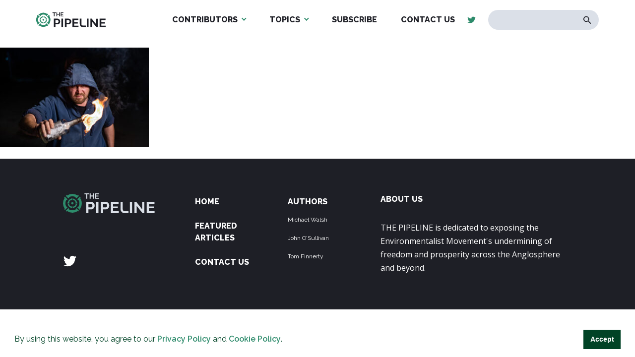

--- FILE ---
content_type: text/html; charset=UTF-8
request_url: https://the-pipeline.org/weve-met-the-enemy-and-hes-a-flaming-idiot/portrait-of-man-holding-camera/
body_size: 7017
content:
<!DOCTYPE html>
<html dir="ltr" lang="en-US" prefix="og: https://ogp.me/ns#" >
<head>
<meta charset="UTF-8">
<meta name="viewport" content="width=device-width, initial-scale=1.0">
<!-- WP_HEAD() START -->
<title>Portrait Of Man Holding Camera | The Pipeline</title>
<link rel="preload" as="style" href="https://fonts.googleapis.com/css?family=Open+Sans:100,200,300,400,500,600,700,800,900|Source+Sans+Pro:100,200,300,400,500,600,700,800,900" >
<link rel="stylesheet" href="https://fonts.googleapis.com/css?family=Open+Sans:100,200,300,400,500,600,700,800,900|Source+Sans+Pro:100,200,300,400,500,600,700,800,900">

		<!-- All in One SEO 4.6.6 - aioseo.com -->
		<meta name="description" content="Anyone for tennis?" />
		<meta name="robots" content="max-image-preview:large" />
		<meta name="google-site-verification" content="A7F04y_9dbINGahP80EyXXUwwZoBZVpV0C1PTzdnumg" />
		<link rel="canonical" href="https://the-pipeline.org/weve-met-the-enemy-and-hes-a-flaming-idiot/portrait-of-man-holding-camera/" />
		<meta name="generator" content="All in One SEO (AIOSEO) 4.6.6" />
		<meta property="og:locale" content="en_US" />
		<meta property="og:site_name" content="The Pipeline" />
		<meta property="og:type" content="article" />
		<meta property="og:title" content="Portrait Of Man Holding Camera | The Pipeline" />
		<meta property="og:url" content="https://the-pipeline.org/weve-met-the-enemy-and-hes-a-flaming-idiot/portrait-of-man-holding-camera/" />
		<meta property="og:image" content="https://the-pipeline.org/wp-content/uploads/2019/05/The-Pipeline-web-grab-image.png" />
		<meta property="og:image:secure_url" content="https://the-pipeline.org/wp-content/uploads/2019/05/The-Pipeline-web-grab-image.png" />
		<meta property="og:image:width" content="1200" />
		<meta property="og:image:height" content="628" />
		<meta property="article:published_time" content="2022-10-06T22:46:48+00:00" />
		<meta property="article:modified_time" content="2022-10-06T22:47:01+00:00" />
		<meta name="twitter:card" content="summary" />
		<meta name="twitter:title" content="Portrait Of Man Holding Camera | The Pipeline" />
		<meta name="twitter:image" content="https://the-pipeline.org/wp-content/uploads/2019/05/The-Pipeline-web-grab-image.png" />
		<meta name="google" content="nositelinkssearchbox" />
		<script type="application/ld+json" class="aioseo-schema">
			{"@context":"https:\/\/schema.org","@graph":[{"@type":"BreadcrumbList","@id":"https:\/\/the-pipeline.org\/weve-met-the-enemy-and-hes-a-flaming-idiot\/portrait-of-man-holding-camera\/#breadcrumblist","itemListElement":[{"@type":"ListItem","@id":"https:\/\/the-pipeline.org\/#listItem","position":1,"name":"Home","item":"https:\/\/the-pipeline.org\/","nextItem":"https:\/\/the-pipeline.org\/weve-met-the-enemy-and-hes-a-flaming-idiot\/portrait-of-man-holding-camera\/#listItem"},{"@type":"ListItem","@id":"https:\/\/the-pipeline.org\/weve-met-the-enemy-and-hes-a-flaming-idiot\/portrait-of-man-holding-camera\/#listItem","position":2,"name":"Portrait Of Man Holding Camera","previousItem":"https:\/\/the-pipeline.org\/#listItem"}]},{"@type":"ItemPage","@id":"https:\/\/the-pipeline.org\/weve-met-the-enemy-and-hes-a-flaming-idiot\/portrait-of-man-holding-camera\/#itempage","url":"https:\/\/the-pipeline.org\/weve-met-the-enemy-and-hes-a-flaming-idiot\/portrait-of-man-holding-camera\/","name":"Portrait Of Man Holding Camera | The Pipeline","description":"Anyone for tennis?","inLanguage":"en-US","isPartOf":{"@id":"https:\/\/the-pipeline.org\/#website"},"breadcrumb":{"@id":"https:\/\/the-pipeline.org\/weve-met-the-enemy-and-hes-a-flaming-idiot\/portrait-of-man-holding-camera\/#breadcrumblist"},"author":{"@id":"https:\/\/the-pipeline.org\/author\/michael-walsh\/#author"},"creator":{"@id":"https:\/\/the-pipeline.org\/author\/michael-walsh\/#author"},"datePublished":"2022-10-06T18:46:48-04:00","dateModified":"2022-10-06T18:47:01-04:00"},{"@type":"Organization","@id":"https:\/\/the-pipeline.org\/#organization","name":"The Pipeline","description":"Exposing the Environmentalist Movement","url":"https:\/\/the-pipeline.org\/","logo":{"@type":"ImageObject","url":"https:\/\/the-pipeline.org\/wp-content\/uploads\/2019\/05\/logo-dark.svg","@id":"https:\/\/the-pipeline.org\/weve-met-the-enemy-and-hes-a-flaming-idiot\/portrait-of-man-holding-camera\/#organizationLogo","width":231,"height":50},"image":{"@id":"https:\/\/the-pipeline.org\/weve-met-the-enemy-and-hes-a-flaming-idiot\/portrait-of-man-holding-camera\/#organizationLogo"}},{"@type":"Person","@id":"https:\/\/the-pipeline.org\/author\/michael-walsh\/#author","url":"https:\/\/the-pipeline.org\/author\/michael-walsh\/","name":"Michael Walsh"},{"@type":"WebSite","@id":"https:\/\/the-pipeline.org\/#website","url":"https:\/\/the-pipeline.org\/","name":"The Pipeline","description":"Exposing the Environmentalist Movement","inLanguage":"en-US","publisher":{"@id":"https:\/\/the-pipeline.org\/#organization"}}]}
		</script>
		<!-- All in One SEO -->

<link rel="alternate" type="application/rss+xml" title="The Pipeline &raquo; Portrait Of Man Holding Camera Comments Feed" href="https://the-pipeline.org/weve-met-the-enemy-and-hes-a-flaming-idiot/portrait-of-man-holding-camera/feed/" />
<link rel='stylesheet' id='wp-block-library-css' href='https://the-pipeline.org/wp-includes/css/dist/block-library/style.min.css?ver=6.5.5' type='text/css' media='all' />
<style id='safe-svg-svg-icon-style-inline-css' type='text/css'>
.safe-svg-cover{text-align:center}.safe-svg-cover .safe-svg-inside{display:inline-block;max-width:100%}.safe-svg-cover svg{height:100%;max-height:100%;max-width:100%;width:100%}

</style>
<link rel='stylesheet' id='awsm-ead-public-css' href='https://the-pipeline.org/wp-content/plugins/embed-any-document/css/embed-public.min.css?ver=2.7.4' type='text/css' media='all' />
<link rel='stylesheet' id='mpp_gutenberg-css' href='https://the-pipeline.org/wp-content/plugins/metronet-profile-picture/dist/blocks.style.build.css?ver=2.6.2' type='text/css' media='all' />
<style id='classic-theme-styles-inline-css' type='text/css'>
/*! This file is auto-generated */
.wp-block-button__link{color:#fff;background-color:#32373c;border-radius:9999px;box-shadow:none;text-decoration:none;padding:calc(.667em + 2px) calc(1.333em + 2px);font-size:1.125em}.wp-block-file__button{background:#32373c;color:#fff;text-decoration:none}
</style>
<style id='global-styles-inline-css' type='text/css'>
body{--wp--preset--color--black: #000000;--wp--preset--color--cyan-bluish-gray: #abb8c3;--wp--preset--color--white: #ffffff;--wp--preset--color--pale-pink: #f78da7;--wp--preset--color--vivid-red: #cf2e2e;--wp--preset--color--luminous-vivid-orange: #ff6900;--wp--preset--color--luminous-vivid-amber: #fcb900;--wp--preset--color--light-green-cyan: #7bdcb5;--wp--preset--color--vivid-green-cyan: #00d084;--wp--preset--color--pale-cyan-blue: #8ed1fc;--wp--preset--color--vivid-cyan-blue: #0693e3;--wp--preset--color--vivid-purple: #9b51e0;--wp--preset--gradient--vivid-cyan-blue-to-vivid-purple: linear-gradient(135deg,rgba(6,147,227,1) 0%,rgb(155,81,224) 100%);--wp--preset--gradient--light-green-cyan-to-vivid-green-cyan: linear-gradient(135deg,rgb(122,220,180) 0%,rgb(0,208,130) 100%);--wp--preset--gradient--luminous-vivid-amber-to-luminous-vivid-orange: linear-gradient(135deg,rgba(252,185,0,1) 0%,rgba(255,105,0,1) 100%);--wp--preset--gradient--luminous-vivid-orange-to-vivid-red: linear-gradient(135deg,rgba(255,105,0,1) 0%,rgb(207,46,46) 100%);--wp--preset--gradient--very-light-gray-to-cyan-bluish-gray: linear-gradient(135deg,rgb(238,238,238) 0%,rgb(169,184,195) 100%);--wp--preset--gradient--cool-to-warm-spectrum: linear-gradient(135deg,rgb(74,234,220) 0%,rgb(151,120,209) 20%,rgb(207,42,186) 40%,rgb(238,44,130) 60%,rgb(251,105,98) 80%,rgb(254,248,76) 100%);--wp--preset--gradient--blush-light-purple: linear-gradient(135deg,rgb(255,206,236) 0%,rgb(152,150,240) 100%);--wp--preset--gradient--blush-bordeaux: linear-gradient(135deg,rgb(254,205,165) 0%,rgb(254,45,45) 50%,rgb(107,0,62) 100%);--wp--preset--gradient--luminous-dusk: linear-gradient(135deg,rgb(255,203,112) 0%,rgb(199,81,192) 50%,rgb(65,88,208) 100%);--wp--preset--gradient--pale-ocean: linear-gradient(135deg,rgb(255,245,203) 0%,rgb(182,227,212) 50%,rgb(51,167,181) 100%);--wp--preset--gradient--electric-grass: linear-gradient(135deg,rgb(202,248,128) 0%,rgb(113,206,126) 100%);--wp--preset--gradient--midnight: linear-gradient(135deg,rgb(2,3,129) 0%,rgb(40,116,252) 100%);--wp--preset--font-size--small: 13px;--wp--preset--font-size--medium: 20px;--wp--preset--font-size--large: 36px;--wp--preset--font-size--x-large: 42px;--wp--preset--spacing--20: 0.44rem;--wp--preset--spacing--30: 0.67rem;--wp--preset--spacing--40: 1rem;--wp--preset--spacing--50: 1.5rem;--wp--preset--spacing--60: 2.25rem;--wp--preset--spacing--70: 3.38rem;--wp--preset--spacing--80: 5.06rem;--wp--preset--shadow--natural: 6px 6px 9px rgba(0, 0, 0, 0.2);--wp--preset--shadow--deep: 12px 12px 50px rgba(0, 0, 0, 0.4);--wp--preset--shadow--sharp: 6px 6px 0px rgba(0, 0, 0, 0.2);--wp--preset--shadow--outlined: 6px 6px 0px -3px rgba(255, 255, 255, 1), 6px 6px rgba(0, 0, 0, 1);--wp--preset--shadow--crisp: 6px 6px 0px rgba(0, 0, 0, 1);}:where(.is-layout-flex){gap: 0.5em;}:where(.is-layout-grid){gap: 0.5em;}body .is-layout-flex{display: flex;}body .is-layout-flex{flex-wrap: wrap;align-items: center;}body .is-layout-flex > *{margin: 0;}body .is-layout-grid{display: grid;}body .is-layout-grid > *{margin: 0;}:where(.wp-block-columns.is-layout-flex){gap: 2em;}:where(.wp-block-columns.is-layout-grid){gap: 2em;}:where(.wp-block-post-template.is-layout-flex){gap: 1.25em;}:where(.wp-block-post-template.is-layout-grid){gap: 1.25em;}.has-black-color{color: var(--wp--preset--color--black) !important;}.has-cyan-bluish-gray-color{color: var(--wp--preset--color--cyan-bluish-gray) !important;}.has-white-color{color: var(--wp--preset--color--white) !important;}.has-pale-pink-color{color: var(--wp--preset--color--pale-pink) !important;}.has-vivid-red-color{color: var(--wp--preset--color--vivid-red) !important;}.has-luminous-vivid-orange-color{color: var(--wp--preset--color--luminous-vivid-orange) !important;}.has-luminous-vivid-amber-color{color: var(--wp--preset--color--luminous-vivid-amber) !important;}.has-light-green-cyan-color{color: var(--wp--preset--color--light-green-cyan) !important;}.has-vivid-green-cyan-color{color: var(--wp--preset--color--vivid-green-cyan) !important;}.has-pale-cyan-blue-color{color: var(--wp--preset--color--pale-cyan-blue) !important;}.has-vivid-cyan-blue-color{color: var(--wp--preset--color--vivid-cyan-blue) !important;}.has-vivid-purple-color{color: var(--wp--preset--color--vivid-purple) !important;}.has-black-background-color{background-color: var(--wp--preset--color--black) !important;}.has-cyan-bluish-gray-background-color{background-color: var(--wp--preset--color--cyan-bluish-gray) !important;}.has-white-background-color{background-color: var(--wp--preset--color--white) !important;}.has-pale-pink-background-color{background-color: var(--wp--preset--color--pale-pink) !important;}.has-vivid-red-background-color{background-color: var(--wp--preset--color--vivid-red) !important;}.has-luminous-vivid-orange-background-color{background-color: var(--wp--preset--color--luminous-vivid-orange) !important;}.has-luminous-vivid-amber-background-color{background-color: var(--wp--preset--color--luminous-vivid-amber) !important;}.has-light-green-cyan-background-color{background-color: var(--wp--preset--color--light-green-cyan) !important;}.has-vivid-green-cyan-background-color{background-color: var(--wp--preset--color--vivid-green-cyan) !important;}.has-pale-cyan-blue-background-color{background-color: var(--wp--preset--color--pale-cyan-blue) !important;}.has-vivid-cyan-blue-background-color{background-color: var(--wp--preset--color--vivid-cyan-blue) !important;}.has-vivid-purple-background-color{background-color: var(--wp--preset--color--vivid-purple) !important;}.has-black-border-color{border-color: var(--wp--preset--color--black) !important;}.has-cyan-bluish-gray-border-color{border-color: var(--wp--preset--color--cyan-bluish-gray) !important;}.has-white-border-color{border-color: var(--wp--preset--color--white) !important;}.has-pale-pink-border-color{border-color: var(--wp--preset--color--pale-pink) !important;}.has-vivid-red-border-color{border-color: var(--wp--preset--color--vivid-red) !important;}.has-luminous-vivid-orange-border-color{border-color: var(--wp--preset--color--luminous-vivid-orange) !important;}.has-luminous-vivid-amber-border-color{border-color: var(--wp--preset--color--luminous-vivid-amber) !important;}.has-light-green-cyan-border-color{border-color: var(--wp--preset--color--light-green-cyan) !important;}.has-vivid-green-cyan-border-color{border-color: var(--wp--preset--color--vivid-green-cyan) !important;}.has-pale-cyan-blue-border-color{border-color: var(--wp--preset--color--pale-cyan-blue) !important;}.has-vivid-cyan-blue-border-color{border-color: var(--wp--preset--color--vivid-cyan-blue) !important;}.has-vivid-purple-border-color{border-color: var(--wp--preset--color--vivid-purple) !important;}.has-vivid-cyan-blue-to-vivid-purple-gradient-background{background: var(--wp--preset--gradient--vivid-cyan-blue-to-vivid-purple) !important;}.has-light-green-cyan-to-vivid-green-cyan-gradient-background{background: var(--wp--preset--gradient--light-green-cyan-to-vivid-green-cyan) !important;}.has-luminous-vivid-amber-to-luminous-vivid-orange-gradient-background{background: var(--wp--preset--gradient--luminous-vivid-amber-to-luminous-vivid-orange) !important;}.has-luminous-vivid-orange-to-vivid-red-gradient-background{background: var(--wp--preset--gradient--luminous-vivid-orange-to-vivid-red) !important;}.has-very-light-gray-to-cyan-bluish-gray-gradient-background{background: var(--wp--preset--gradient--very-light-gray-to-cyan-bluish-gray) !important;}.has-cool-to-warm-spectrum-gradient-background{background: var(--wp--preset--gradient--cool-to-warm-spectrum) !important;}.has-blush-light-purple-gradient-background{background: var(--wp--preset--gradient--blush-light-purple) !important;}.has-blush-bordeaux-gradient-background{background: var(--wp--preset--gradient--blush-bordeaux) !important;}.has-luminous-dusk-gradient-background{background: var(--wp--preset--gradient--luminous-dusk) !important;}.has-pale-ocean-gradient-background{background: var(--wp--preset--gradient--pale-ocean) !important;}.has-electric-grass-gradient-background{background: var(--wp--preset--gradient--electric-grass) !important;}.has-midnight-gradient-background{background: var(--wp--preset--gradient--midnight) !important;}.has-small-font-size{font-size: var(--wp--preset--font-size--small) !important;}.has-medium-font-size{font-size: var(--wp--preset--font-size--medium) !important;}.has-large-font-size{font-size: var(--wp--preset--font-size--large) !important;}.has-x-large-font-size{font-size: var(--wp--preset--font-size--x-large) !important;}
.wp-block-navigation a:where(:not(.wp-element-button)){color: inherit;}
:where(.wp-block-post-template.is-layout-flex){gap: 1.25em;}:where(.wp-block-post-template.is-layout-grid){gap: 1.25em;}
:where(.wp-block-columns.is-layout-flex){gap: 2em;}:where(.wp-block-columns.is-layout-grid){gap: 2em;}
.wp-block-pullquote{font-size: 1.5em;line-height: 1.6;}
</style>
<link rel='stylesheet' id='oxygen-css' href='https://the-pipeline.org/wp-content/plugins/oxygen/component-framework/oxygen.css?ver=4.3' type='text/css' media='all' />
<link rel='stylesheet' id='main_css-css' href='https://the-pipeline.org/wp-content/plugins/nitrogen/assets/style.css?ver=1614884321' type='text/css' media='all' />
<link rel='stylesheet' id='lightgallery-css-css' href='https://the-pipeline.org/wp-content/plugins/nitrogen/assets/js/vendor/lightgallery/css/lightgallery.css?ver=6.5.5' type='text/css' media='all' />
<script type="text/javascript" src="https://the-pipeline.org/wp-includes/js/jquery/jquery.min.js?ver=3.7.1" id="jquery-core-js"></script>
<link rel="https://api.w.org/" href="https://the-pipeline.org/wp-json/" /><link rel="alternate" type="application/json" href="https://the-pipeline.org/wp-json/wp/v2/media/15621" /><link rel="EditURI" type="application/rsd+xml" title="RSD" href="https://the-pipeline.org/xmlrpc.php?rsd" />
<meta name="generator" content="WordPress 6.5.5" />
<link rel='shortlink' href='https://the-pipeline.org/?p=15621' />
<link rel="alternate" type="application/json+oembed" href="https://the-pipeline.org/wp-json/oembed/1.0/embed?url=https%3A%2F%2Fthe-pipeline.org%2Fweve-met-the-enemy-and-hes-a-flaming-idiot%2Fportrait-of-man-holding-camera%2F" />
<link rel="alternate" type="text/xml+oembed" href="https://the-pipeline.org/wp-json/oembed/1.0/embed?url=https%3A%2F%2Fthe-pipeline.org%2Fweve-met-the-enemy-and-hes-a-flaming-idiot%2Fportrait-of-man-holding-camera%2F&#038;format=xml" />

<link rel="stylesheet" type="text/css" href="//cdnjs.cloudflare.com/ajax/libs/cookieconsent2/3.1.0/cookieconsent.min.css" />
<script src="//cdnjs.cloudflare.com/ajax/libs/cookieconsent2/3.1.0/cookieconsent.min.js"></script>
<script>
window.addEventListener("load", function(){
window.cookieconsent.initialise({
  "palette": {
    "popup": {
      "background": "#ffffff",
      "text": "#014326"
    },
    "button": {
      "background": "#014326",
      "text": "#ffffff",
    }
  },
  "showLink": false,
  "content": {
    "message": "By using this website, you agree to our <a href=\"/privacy-policy/\" target=\"_blank\">Privacy Policy</a> and <a href=\"/cookie-policy/\" target=\"_blank\">Cookie Policy</a>.",
          "dismiss": "Accept"
  }
})});
</script><meta name="cronrate" content=""/>
<!-- Global site tag (gtag.js) - Google Analytics -->
<script async src="https://www.googletagmanager.com/gtag/js?id=UA-143516808-1"></script>
<script>
  window.dataLayer = window.dataLayer || [];
  function gtag(){dataLayer.push(arguments);}
  gtag('js', new Date());

  gtag('config', 'UA-143516808-1');
</script><link rel="icon" href="https://the-pipeline.org/wp-content/uploads/2019/05/The-Pipeline-Favicon-web-500x500--48x48.png" sizes="32x32" />
<link rel="icon" href="https://the-pipeline.org/wp-content/uploads/2019/05/The-Pipeline-Favicon-web-500x500--300x300.png" sizes="192x192" />
<link rel="apple-touch-icon" href="https://the-pipeline.org/wp-content/uploads/2019/05/The-Pipeline-Favicon-web-500x500--300x300.png" />
<meta name="msapplication-TileImage" content="https://the-pipeline.org/wp-content/uploads/2019/05/The-Pipeline-Favicon-web-500x500--300x300.png" />
<link rel='stylesheet' id='oxygen-cache-10-css' href='//the-pipeline.org/wp-content/uploads/oxygen/css/10.css?cache=1684531600&#038;ver=6.5.5' type='text/css' media='all' />
<link rel='stylesheet' id='oxygen-cache-11-css' href='//the-pipeline.org/wp-content/uploads/oxygen/css/11.css?cache=1684531600&#038;ver=6.5.5' type='text/css' media='all' />
<link rel='stylesheet' id='oxygen-universal-styles-css' href='//the-pipeline.org/wp-content/uploads/oxygen/css/universal.css?cache=1687553150&#038;ver=6.5.5' type='text/css' media='all' />
<!-- END OF WP_HEAD() -->
</head>
<body class="attachment attachment-template-default single single-attachment postid-15621 attachmentid-15621 attachment-jpeg  wp-embed-responsive oxygen-body" >




						<header id="section-2-11" class=" ct-section" ><div class="ct-section-inner-wrap"><div id="new_columns-4-11" class="ct-new-columns" ><div id="div_block-5-11" class="ct-div-block" ><a id="link-9-11" class="ct-link" href="https://the-pipeline.org/home/" target="_self"  ><img  id="image-8-11" alt="" src="https://the-pipeline.org/wp-content/uploads/2019/05/logo-dark.svg" class="ct-image"/></a></div><div id="div_block-6-11" class="ct-div-block" ><nav id="_nav_menu-7-11" class="oxy-nav-menu oxy-nav-menu-dropdowns oxy-nav-menu-dropdown-arrow" ><div class='oxy-menu-toggle'><div class='oxy-nav-menu-hamburger-wrap'><div class='oxy-nav-menu-hamburger'><div class='oxy-nav-menu-hamburger-line'></div><div class='oxy-nav-menu-hamburger-line'></div><div class='oxy-nav-menu-hamburger-line'></div></div></div></div><div class="menu-main-menu-container"><ul id="menu-main-menu" class="oxy-nav-menu-list"><li id="menu-item-102" class="menu-item menu-item-type-post_type menu-item-object-page menu-item-has-children menu-item-102"><a href="https://the-pipeline.org/authors/">Contributors</a>
<ul class="sub-menu">
	<li id="menu-item-104" class="menu-item menu-item-type-custom menu-item-object-custom menu-item-104"><a href="/author/michael-walsh/">Michael Walsh</a></li>
	<li id="menu-item-103" class="menu-item menu-item-type-custom menu-item-object-custom menu-item-103"><a href="/author/johnosullivan/">John O'Sullivan</a></li>
	<li id="menu-item-1435" class="menu-item menu-item-type-custom menu-item-object-custom menu-item-1435"><a href="/author/fsullivan">Tom Finnerty</a></li>
	<li id="menu-item-3554" class="menu-item menu-item-type-custom menu-item-object-custom menu-item-3554"><a href="/author/alexander-scipio/">David Cavena</a></li>
	<li id="menu-item-5559" class="menu-item menu-item-type-custom menu-item-object-custom menu-item-5559"><a href="https://the-pipeline.org/author/jack-dunphy/">Jack Dunphy</a></li>
	<li id="menu-item-1545" class="menu-item menu-item-type-custom menu-item-object-custom menu-item-1545"><a href="/author/clarice-feldman/">Clarice Feldman</a></li>
	<li id="menu-item-9890" class="menu-item menu-item-type-custom menu-item-object-custom menu-item-9890"><a href="https://the-pipeline.org/author/richard-fernandez/">Richard Fernandez</a></li>
	<li id="menu-item-11959" class="menu-item menu-item-type-custom menu-item-object-custom menu-item-11959"><a href="https://the-pipeline.org/author/steven-hayward/">Steven F. Hayward</a></li>
	<li id="menu-item-1547" class="menu-item menu-item-type-custom menu-item-object-custom menu-item-1547"><a href="/author/jenny-kennedy/">Jenny Kennedy</a></li>
	<li id="menu-item-18808" class="menu-item menu-item-type-custom menu-item-object-custom menu-item-18808"><a href="https://the-pipeline.org/author/elizabeth-nickson/">Elizabeth Nickson</a></li>
	<li id="menu-item-1548" class="menu-item menu-item-type-custom menu-item-object-custom menu-item-1548"><a href="/author/joan-sammon/">Joan Sammon</a></li>
	<li id="menu-item-4348" class="menu-item menu-item-type-custom menu-item-object-custom menu-item-4348"><a href="https://the-pipeline.org/author/peter-smith/">Peter Smith</a></li>
	<li id="menu-item-24410" class="menu-item menu-item-type-custom menu-item-object-custom menu-item-24410"><a href="https://the-pipeline.org/author/buck-throckmorton/">Buck Throckmorton</a></li>
	<li id="menu-item-3268" class="menu-item menu-item-type-custom menu-item-object-custom menu-item-3268"><a href="/author/rich-trzupek/">Rich Trzupek</a></li>
</ul>
</li>
<li id="menu-item-20441" class="menu-item menu-item-type-custom menu-item-object-custom menu-item-has-children menu-item-20441"><a href="#">Topics</a>
<ul class="sub-menu">
	<li id="menu-item-20444" class="menu-item menu-item-type-custom menu-item-object-custom menu-item-20444"><a href="https://the-pipeline.org/tag/against-the-great-reset/">Against the Great Reset</a></li>
	<li id="menu-item-20443" class="menu-item menu-item-type-custom menu-item-object-custom menu-item-20443"><a href="https://the-pipeline.org/tag/climate-change/">Climate Change</a></li>
	<li id="menu-item-20445" class="menu-item menu-item-type-custom menu-item-object-custom menu-item-20445"><a href="https://the-pipeline.org/tag/environmentalism/">Environmentalism</a></li>
	<li id="menu-item-20446" class="menu-item menu-item-type-custom menu-item-object-custom menu-item-20446"><a href="https://the-pipeline.org/tag/electric-vehicles/">Electric Vehicles</a></li>
	<li id="menu-item-20447" class="menu-item menu-item-type-custom menu-item-object-custom menu-item-20447"><a href="https://the-pipeline.org/tag/energy/">Energy</a></li>
	<li id="menu-item-20448" class="menu-item menu-item-type-custom menu-item-object-custom menu-item-20448"><a href="https://the-pipeline.org/tag/fossil-fuels/">Fossil Fuels</a></li>
	<li id="menu-item-20449" class="menu-item menu-item-type-custom menu-item-object-custom menu-item-20449"><a href="https://the-pipeline.org/tag/net-zero/">Net-Zero</a></li>
	<li id="menu-item-20450" class="menu-item menu-item-type-custom menu-item-object-custom menu-item-20450"><a href="https://the-pipeline.org/tag/covid-19/">COVID-19</a></li>
	<li id="menu-item-20451" class="menu-item menu-item-type-custom menu-item-object-custom menu-item-20451"><a href="https://the-pipeline.org/tag/wind-and-solar/">Wind and Solar</a></li>
</ul>
</li>
<li id="menu-item-12298" class="menu-item menu-item-type-custom menu-item-object-custom menu-item-12298"><a target="_blank" rel="noopener" href="https://thisweekatthepipeline.substack.com/">Subscribe</a></li>
<li id="menu-item-26" class="menu-item menu-item-type-post_type menu-item-object-page menu-item-26"><a href="https://the-pipeline.org/contact-us/">Contact Us</a></li>
</ul></div></nav><div id="div_block-10-11" class="ct-div-block" ><a id="link-12-11" class="ct-link" href="#" target="_self"  ><div id="fancy_icon-11-11" class="ct-fancy-icon" ><svg id="svg-fancy_icon-11-11"><use xlink:href="#FontAwesomeicon-facebook-official"></use></svg></div></a><a id="link-13-11" class="ct-link" href="https://twitter.com/_ThePipeline_" target="_self"  ><div id="fancy_icon-14-11" class="ct-fancy-icon" ><svg id="svg-fancy_icon-14-11"><use xlink:href="#FontAwesomeicon-twitter"></use></svg></div></a></div>
                <div id="_search_form-15-11" class="oxy-search-form" >
                <form role="search" method="get" id="searchform" class="searchform" action="https://the-pipeline.org/" >
    <div><label class="screen-reader-text" for="s">Search for:</label>
    <input type="text" value="" name="s" id="s" />
    <button type="submit" id="searchsubmit" value="Search"><img src="/wp-content/uploads/2019/05/search-icon.svg" alt="Search Icon"></button>
    </div>
    </form>                </div>
        
        <div id="code_block-20-11" class="ct-code-block mobile-btn" ><div class="mobile-button">
	<span>Menu</span>
	<div class="bars">
		<div></div>
		<div></div>
		<div></div>
	</div>
</div></div></div></div><div id="code_block-21-11" class="ct-code-block" ><div class="progress-container">
    <div class="progress-bar" id="myBar"></div>
  </div> </div><div id="code_block-22-11" class="ct-code-block" ><style>
  #link-12-11,
  #link-20-10,
  #link-22-15 {
    display: none;
  }
</style></div></div></header><div id="div_block-16-11" class="ct-div-block mobile-menu" ><div id="code_block-17-11" class="ct-code-block" ><div class="menu-col">
	<div class="menu-mobile-menu-container"><ul id="menu-mobile-menu" class="menu"><li id="menu-item-105" class="menu-item menu-item-type-post_type menu-item-object-page menu-item-home menu-item-105"><a href="https://the-pipeline.org/">Home</a></li>
<li id="menu-item-96" class="menu-item menu-item-type-post_type menu-item-object-page menu-item-96"><a href="https://the-pipeline.org/featured-articles/">News</a></li>
<li id="menu-item-12299" class="menu-item menu-item-type-custom menu-item-object-custom menu-item-12299"><a href="https://thisweekatthepipeline.substack.com/">Subscribe</a></li>
<li id="menu-item-98" class="menu-item menu-item-type-post_type menu-item-object-page menu-item-98"><a href="https://the-pipeline.org/contact-us/">Contact Us</a></li>
</ul></div></div>
<div class="menu-col">
	<div class="menu-footer-authors-container"><ul id="menu-footer-authors" class="menu"><li id="menu-item-32" class="menu-item menu-item-type-post_type menu-item-object-page menu-item-has-children menu-item-32"><a href="https://the-pipeline.org/authors/">Authors</a>
<ul class="sub-menu">
	<li id="menu-item-51" class="menu-item menu-item-type-custom menu-item-object-custom menu-item-51"><a href="/author/michael-walsh">Michael Walsh</a></li>
	<li id="menu-item-50" class="menu-item menu-item-type-custom menu-item-object-custom menu-item-50"><a href="/author/johnosullivan">John O'Sullivan</a></li>
	<li id="menu-item-3269" class="menu-item menu-item-type-custom menu-item-object-custom menu-item-3269"><a href="/author/fsullivan/">Tom Finnerty</a></li>
</ul>
</li>
</ul></div></div>
<div class="menu-col">
	<div  class="menu-col-inner">
		<a id="link-16-10" class="ct-link" href="#" target="_self">
			<div id="fancy_icon-15-10" class="ct-fancy-icon">
				<svg id="svg-fancy_icon-15-10">
					<use xlink:href="#FontAwesomeicon-facebook-official"></use>
				</svg>
			</div>
		</a>
		<a id="link-17-10" class="ct-link" href="#" target="_self">
			<div id="fancy_icon-18-10" class="ct-fancy-icon">
				<svg id="svg-fancy_icon-18-10">
					<use xlink:href="#FontAwesomeicon-twitter"></use>
				</svg>
			</div>
		</a>
	</div>
</div>
<div class="menu-col about">
	<div class="menu-col-inner">
       <h3><a href="/mission-statement-for-the-pipeline/">About Us</a></h3>
		<p>THE PIPELINE is dedicated to exposing the Environmentalist Movement's undermining of freedom and prosperity across the Anglosphere and beyond.</p>
	</div>
</div></div></div><div id='inner_content-8-9' class='ct-inner-content'><p class="attachment"><a href='https://the-pipeline.org/wp-content/uploads/2022/10/GettyImages-1354831997.jpg'><img fetchpriority="high" decoding="async" width="300" height="200" src="https://the-pipeline.org/wp-content/uploads/2022/10/GettyImages-1354831997-300x200.jpg" class="attachment-medium size-medium" alt="" srcset="https://the-pipeline.org/wp-content/uploads/2022/10/GettyImages-1354831997-300x200.jpg 300w, https://the-pipeline.org/wp-content/uploads/2022/10/GettyImages-1354831997-1024x681.jpg 1024w, https://the-pipeline.org/wp-content/uploads/2022/10/GettyImages-1354831997-768x511.jpg 768w, https://the-pipeline.org/wp-content/uploads/2022/10/GettyImages-1354831997-1536x1022.jpg 1536w, https://the-pipeline.org/wp-content/uploads/2022/10/GettyImages-1354831997-2048x1363.jpg 2048w, https://the-pipeline.org/wp-content/uploads/2022/10/GettyImages-1354831997.jpg 2122w" sizes="(max-width: 300px) 100vw, 300px" /></a></p>
</div><footer id="section-2-10" class=" ct-section" ><div class="ct-section-inner-wrap"><div id="new_columns-4-10" class="ct-new-columns" ><div id="div_block-5-10" class="ct-div-block" ><a id="link-10-10" class="ct-link" href="https://the-pipeline.org/home/" target="_self"  ><img  id="image-9-10" alt="" src="https://the-pipeline.org/wp-content/uploads/2019/05/logo-white.svg" class="ct-image"/></a><div id="div_block-19-10" class="ct-div-block" ><a id="link-20-10" class="ct-link" href="#" target="_self"  ><div id="fancy_icon-21-10" class="ct-fancy-icon" ><svg id="svg-fancy_icon-21-10"><use xlink:href="#FontAwesomeicon-facebook-official"></use></svg></div></a><a id="link-22-10" class="ct-link" href="https://twitter.com/_ThePipeline_" target="_self"  ><div id="fancy_icon-23-10" class="ct-fancy-icon" ><svg id="svg-fancy_icon-23-10"><use xlink:href="#FontAwesomeicon-twitter"></use></svg></div></a></div></div><div id="div_block-6-10" class="ct-div-block" ><nav id="_nav_menu-11-10" class="oxy-nav-menu oxy-nav-menu-dropdowns oxy-nav-menu-dropdown-arrow oxy-nav-menu-vertical" ><div class='oxy-menu-toggle'><div class='oxy-nav-menu-hamburger-wrap'><div class='oxy-nav-menu-hamburger'><div class='oxy-nav-menu-hamburger-line'></div><div class='oxy-nav-menu-hamburger-line'></div><div class='oxy-nav-menu-hamburger-line'></div></div></div></div><div class="menu-footer-menu-container"><ul id="menu-footer-menu" class="oxy-nav-menu-list"><li id="menu-item-31" class="menu-item menu-item-type-post_type menu-item-object-page menu-item-home menu-item-31"><a href="https://the-pipeline.org/">Home</a></li>
<li id="menu-item-28" class="menu-item menu-item-type-post_type menu-item-object-page menu-item-28"><a href="https://the-pipeline.org/featured-articles/">Featured Articles</a></li>
<li id="menu-item-30" class="menu-item menu-item-type-post_type menu-item-object-page menu-item-30"><a href="https://the-pipeline.org/contact-us/">Contact Us</a></li>
</ul></div></nav></div><div id="div_block-7-10" class="ct-div-block" ><nav id="_nav_menu-12-10" class="oxy-nav-menu oxy-nav-menu-dropdowns oxy-nav-menu-dropdown-arrow oxy-nav-menu-vertical" ><div class='oxy-menu-toggle'><div class='oxy-nav-menu-hamburger-wrap'><div class='oxy-nav-menu-hamburger'><div class='oxy-nav-menu-hamburger-line'></div><div class='oxy-nav-menu-hamburger-line'></div><div class='oxy-nav-menu-hamburger-line'></div></div></div></div><div class="menu-footer-authors-container"><ul id="menu-footer-authors-1" class="oxy-nav-menu-list"><li class="menu-item menu-item-type-post_type menu-item-object-page menu-item-has-children menu-item-32"><a href="https://the-pipeline.org/authors/">Authors</a>
<ul class="sub-menu">
	<li class="menu-item menu-item-type-custom menu-item-object-custom menu-item-51"><a href="/author/michael-walsh">Michael Walsh</a></li>
	<li class="menu-item menu-item-type-custom menu-item-object-custom menu-item-50"><a href="/author/johnosullivan">John O'Sullivan</a></li>
	<li class="menu-item menu-item-type-custom menu-item-object-custom menu-item-3269"><a href="/author/fsullivan/">Tom Finnerty</a></li>
</ul>
</li>
</ul></div></nav><div id="div_block-14-10" class="ct-div-block" ><a id="link-16-10" class="ct-link" href="#" target="_self"  ><div id="fancy_icon-15-10" class="ct-fancy-icon" ><svg id="svg-fancy_icon-15-10"><use xlink:href="#FontAwesomeicon-facebook-official"></use></svg></div></a><a id="link-17-10" class="ct-link" href="#" target="_self"  ><div id="fancy_icon-18-10" class="ct-fancy-icon" ><svg id="svg-fancy_icon-18-10"><use xlink:href="#FontAwesomeicon-twitter"></use></svg></div></a></div></div><div id="div_block-8-10" class="ct-div-block" ><div id="_rich_text-13-10" class="oxy-rich-text" ><h3><a href="/mission-statement-for-the-pipeline/">ABOUT US</a></h3><p>THE PIPELINE is dedicated to exposing the Environmentalist Movement's undermining of freedom and prosperity across the Anglosphere and beyond.</p></div></div></div></div></footer>	<!-- WP_FOOTER -->
<style>.ct-FontAwesomeicon-twitter{width:0.9375em}</style>
<style>.ct-FontAwesomeicon-facebook-official{width:0.84375em}</style>
<?xml version="1.0"?><svg xmlns="http://www.w3.org/2000/svg" xmlns:xlink="http://www.w3.org/1999/xlink" style="position: absolute; width: 0; height: 0; overflow: hidden;" version="1.1"><defs><symbol id="FontAwesomeicon-twitter" viewBox="0 0 30 32"><title>twitter</title><path class="path1" d="M28.929 7.286q-1.196 1.75-2.893 2.982 0.018 0.25 0.018 0.75 0 2.321-0.679 4.634t-2.063 4.437-3.295 3.759-4.607 2.607-5.768 0.973q-4.839 0-8.857-2.589 0.625 0.071 1.393 0.071 4.018 0 7.161-2.464-1.875-0.036-3.357-1.152t-2.036-2.848q0.589 0.089 1.089 0.089 0.768 0 1.518-0.196-2-0.411-3.313-1.991t-1.313-3.67v-0.071q1.214 0.679 2.607 0.732-1.179-0.786-1.875-2.054t-0.696-2.75q0-1.571 0.786-2.911 2.161 2.661 5.259 4.259t6.634 1.777q-0.143-0.679-0.143-1.321 0-2.393 1.688-4.080t4.080-1.688q2.5 0 4.214 1.821 1.946-0.375 3.661-1.393-0.661 2.054-2.536 3.179 1.661-0.179 3.321-0.893z"/></symbol><symbol id="FontAwesomeicon-facebook-official" viewBox="0 0 27 32"><title>facebook-official</title><path class="path1" d="M25.911 2.286q0.625 0 1.071 0.446t0.446 1.071v24.393q0 0.625-0.446 1.071t-1.071 0.446h-6.982v-10.625h3.554l0.536-4.143h-4.089v-2.643q0-1 0.42-1.5t1.634-0.5l2.179-0.018v-3.696q-1.125-0.161-3.179-0.161-2.429 0-3.884 1.429t-1.455 4.036v3.054h-3.571v4.143h3.571v10.625h-13.125q-0.625 0-1.071-0.446t-0.446-1.071v-24.393q0-0.625 0.446-1.071t1.071-0.446h24.393z"/></symbol></defs></svg>
		<script type="text/javascript">
			jQuery(document).ready(function() {
				jQuery('body').on('click', '.oxy-menu-toggle', function() {
					jQuery(this).parent('.oxy-nav-menu').toggleClass('oxy-nav-menu-open');
					jQuery('body').toggleClass('oxy-nav-menu-prevent-overflow');
					jQuery('html').toggleClass('oxy-nav-menu-prevent-overflow');
				});
				var selector = '.oxy-nav-menu-open .menu-item a[href*="#"]';
				jQuery('body').on('click', selector, function(){
					jQuery('.oxy-nav-menu-open').removeClass('oxy-nav-menu-open');
					jQuery('body').removeClass('oxy-nav-menu-prevent-overflow');
					jQuery('html').removeClass('oxy-nav-menu-prevent-overflow');
					jQuery(this).click();
				});
			});
		</script>

	<script type="text/javascript" src="https://the-pipeline.org/wp-content/plugins/embed-any-document/js/pdfobject.min.js?ver=2.7.4" id="awsm-ead-pdf-object-js"></script>
<script type="text/javascript" id="awsm-ead-public-js-extra">
/* <![CDATA[ */
var eadPublic = [];
/* ]]> */
</script>
<script type="text/javascript" src="https://the-pipeline.org/wp-content/plugins/embed-any-document/js/embed-public.min.js?ver=2.7.4" id="awsm-ead-public-js"></script>
<script type="text/javascript" src="https://the-pipeline.org/wp-content/plugins/metronet-profile-picture/js/mpp-frontend.js?ver=2.6.2" id="mpp_gutenberg_tabs-js"></script>
<script type="text/javascript" src="https://the-pipeline.org/wp-content/plugins/nitrogen/assets/js/lb_custom.js?ver=1614884321" id="lb_custom-js-js"></script>
<script type="text/javascript" src="https://the-pipeline.org/wp-content/themes/twentynineteen../../../plugins/nitrogen/assets/js/slick.min.js?ver=1.0" id="slick-js-js"></script>
<script type="text/javascript" src="https://the-pipeline.org/wp-content/themes/twentynineteen../../../plugins/nitrogen/assets/js/vendor/lightgallery/js/lightgallery.min.js?ver=1.0" id="lightgallery-js-js"></script>
<script type="text/javascript" src="https://the-pipeline.org/wp-content/themes/twentynineteen../../../plugins/nitrogen/assets/js/vendor/lightgallery/js/lg-share.min.js?ver=1.0" id="lightgallery-share-js-js"></script>
<script type="text/javascript" src="https://the-pipeline.org/wp-content/themes/twentynineteen../../../plugins/nitrogen/assets/js/vendor/lightgallery/js/lg-zoom.min.js?ver=1.0" id="lightgallery-zoom-js-js"></script>
<script type="text/javascript" id="ct-footer-js"></script><!-- /WP_FOOTER --> 
</body>
</html>
